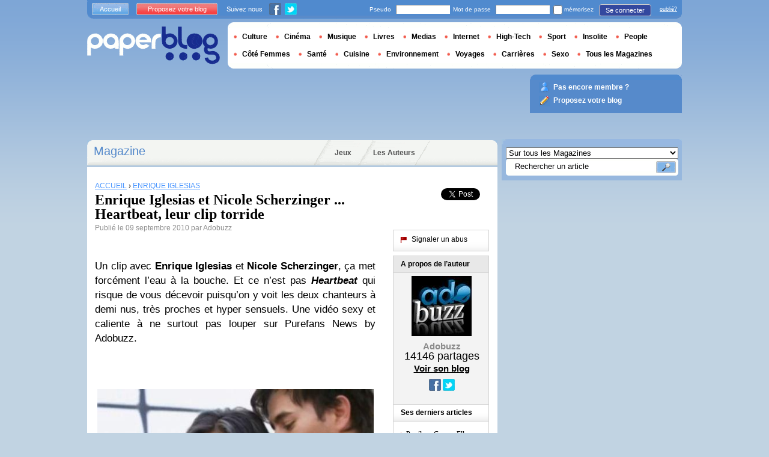

--- FILE ---
content_type: text/html; charset=utf-8
request_url: https://talent.paperblog.fr/3605597/enrique-iglesias-et-nicole-scherzinger-heartbeat-leur-clip-torride/
body_size: 10266
content:


<!DOCTYPE html PUBLIC "-//W3C//DTD XHTML 1.0 Strict//EN" "http://www.w3.org/TR/xhtml1/DTD/xhtml1-strict.dtd">

<html xmlns="http://www.w3.org/1999/xhtml" xmlns:fb="http://www.facebook.com/2008/fbml" xml:lang="fr" lang="fr">

 <head prefix="og: http://ogp.me/ns#">
  <title>Enrique Iglesias et Nicole Scherzinger ... Heartbeat, leur clip torride | À Voir</title>
  <meta http-equiv="content-type" content="text/html; charset=utf-8" />
  <meta http-equiv="keywords" lang="fr" content="enrique, iglesias, nicole, scherzinger, heartbeat, clip, torride, Enrique Iglesias et Nicole Scherzinger ... Heartbeat, leur clip torride" /> 
  <meta name="description" lang="fr" content="Un clip avec Enrique Iglesias et Nicole Scherzinger, ça met forcément l’eau à la bouche. Et ce n’est pas Heartbeat qui risque de vous décevoir puisqu’on y voit les deux chanteurs à demi nus, très proches et hyper sensuels." /> 
  <meta name="identifier-url" content="http://www.paperblog.fr"/>
  <meta name="verify-v1" content="eqYKf+2Iar8WOYk6PUfgYrfDTHC75B4xKQL4IWG6zwc=" />
  <meta name="verify-v1" content="2O5eEE6uyRLjrXvkAJLW0WY/UmxGl1skIgK83G2od2w=" />
  <meta name="msvalidate.01" content="732A642D5B2140DC803311EFE77B978D" />
  <meta name="y_key" content="e3ca8ae36de03da9"/>
  <meta name="p:domain_verify" content="9cd9ee8660de536e21641143dfc3bc39"/>
  <link rel="shortcut icon" href="https://media3.paperblog.fr/assets/htdocs/favicon.ico" /> 
  
  <link href="https://media.paperblog.fr/css/fr.rcbbe28dbe6b5cbebc3bc257a1f709280.css" rel="stylesheet" type="text/css" />
  <!--[if ie 6]><link href="https://media.paperblog.fr/css/ie.ree9ccf63538f0bded55d77ee5ee85e74.css" rel="stylesheet" type="text/css" /><![endif]-->
  
  

<!--[if !IE]>-->
<link href="https://media.paperblog.fr/css/mobile.re974143180f19344bc39a471c5b4d9b1.css" rel="stylesheet" type="text/css" media="only screen and (max-device-width: 599px)" />
<meta name="viewport" content="width=device-width" />
<!--<![endif]-->

  
  
  <link href="https://media.paperblog.fr/css/featherlight.rc8493c0327d43a40bc42f84ffd5ec981.css" rel="stylesheet" type="text/css" media="only screen and (min-width: 600px)" />
  <style type="text/css">
    div.popin_share {
      position: absolute;
      float: left;
      padding-left: 20px;
      padding-top: 20px;
      
    }
    img.social-inline {display: inline; margin-right: 4px;}
    </style>

  




<script async src="https://securepubads.g.doubleclick.net/tag/js/gpt.js"></script>


<script>
  window.googletag = window.googletag || {cmd: []};
  googletag.cmd.push(function() {



    googletag.defineSlot('/1035235/FR-NOG-Pave1', [300, 600], 'div-gpt-ad-1586191887620-0').addService(googletag.pubads());
    googletag.defineSlot('/1035235/FR-NOG-megaban1', [728, 90], 'div-gpt-ad-1586191995776-0').addService(googletag.pubads());
    googletag.defineSlot('/1035235/FR-NOG-pave2', [300, 600], 'div-gpt-ad-1586192086430-0').addService(googletag.pubads());
    googletag.defineSlot('/1035235/FR-NOG-skyscraper', [160, 600], 'div-gpt-ad-1586192127199-0').addService(googletag.pubads());
    googletag.defineSlot('/1035235/FR-NOG-finarticle', [468, 300], 'div-gpt-ad-1586192187363-0').addService(googletag.pubads());
    googletag.defineSlot('/1035235/FR-billboard-NOG', [970, 250], 'div-gpt-ad-1586192233481-0').addService(googletag.pubads());
    googletag.defineSlot('/1035235/Footer-FR-AD6', [1, 1], 'div-gpt-ad-1586192299747-0').addService(googletag.pubads());
    googletag.defineSlot('/1035235/FR-NOG-outofpage', [1, 1], 'div-gpt-ad-1586192361577-0').addService(googletag.pubads());
    googletag.defineSlot('/1035235/FR-NOG-mobTop', [320, 100], 'div-gpt-ad-1586192401879-0').addService(googletag.pubads());
    googletag.defineSlot('/1035235/FR-NOG-mobPave1', [300, 250], 'div-gpt-ad-1586192508863-0').addService(googletag.pubads());
    googletag.defineSlot('/1035235/FR-NOG-mobPave2', [300, 250], 'div-gpt-ad-1586192568289-0').addService(googletag.pubads());
    googletag.defineSlot('/1035235/Justpremium', [1, 1], 'div-gpt-ad-1586192624947-0').addService(googletag.pubads());


    googletag.pubads().enableSingleRequest();
    googletag.enableServices();
  });
</script>



<script async src="https://pagead2.googlesyndication.com/pagead/js/adsbygoogle.js?client=ca-pub-1477165941412241" crossorigin="anonymous"></script>






  
 
  
 <link rel="canonical" href="https://talent.paperblog.fr/3605597/enrique-iglesias-et-nicole-scherzinger-heartbeat-leur-clip-torride/" />
 
 <link rel="amphtml" href="https://talent.paperblog.fr/3605597/enrique-iglesias-et-nicole-scherzinger-heartbeat-leur-clip-torride/amp">
 
 <meta name="title" lang="fr" content="Enrique Iglesias et Nicole Scherzinger ... Heartbeat, leur clip torride" />
 <meta property="og:title" content="Enrique Iglesias et Nicole Scherzinger ... Heartbeat, leur clip torride - Paperblog"/>
 <meta property="og:description" content="Un clip avec Enrique Iglesias et Nicole Scherzinger, ça met forcément l’eau à la bouche. Et ce n’est pas Heartbeat qui risque de vous décevoir puisqu’on y voit les deux chanteurs à demi nus, très proches et hyper sensuels."/>
 <meta property="og:site_name" content="Paperblog"/>
 <meta property="og:type" content="article"/>

 <meta name="twitter:card" content="summary" />
 
 <meta name="twitter:site" content="@paperblog_fr" />
 
 <meta name="twitter:title" content="Enrique Iglesias et Nicole Scherzinger ... Heartbeat, leur clip torride - Paperblog" />
 <meta name="twitter:description" content="Un clip avec Enrique Iglesias et Nicole Scherzinger, ça met forcément l’eau à la bouche. Et ce n’est pas Heartbeat qui risque de vous décevoir puisqu’on y voit les deux chanteurs à demi nus, très proches et hyper sensuels." />
 <meta name="twitter:url" content="https://talent.paperblog.fr/3605597/enrique-iglesias-et-nicole-scherzinger-heartbeat-leur-clip-torride/" />

 
 <meta property="fb:app_id" content="49768484575">
 
 
 
 
 
  
  
   <link rel="image_src" href="https://media.paperblog.fr/i/360/3605597/enrique-iglesias-nicole-scherzinger-heartbeat-T-eqEq1g.jpeg" />
   <meta property="og:image" content="https://media.paperblog.fr/i/360/3605597/enrique-iglesias-nicole-scherzinger-heartbeat-T-eqEq1g.jpeg"/>
   <meta name="twitter:image" content="https://media.paperblog.fr/i/360/3605597/enrique-iglesias-nicole-scherzinger-heartbeat-T-eqEq1g.jpeg" />
   
  
  
 
 




  
  <script async src="https://www.googletagmanager.com/gtag/js?id=G-MYCTMLNCCV"></script>
  <script>
    window.dataLayer = window.dataLayer || [];
    function gtag(){dataLayer.push(arguments);}
    gtag('js', new Date());
  
    gtag('config', 'G-MYCTMLNCCV');
  </script>
  

  
 </head>
 <body>
  <div id="social_box_fb">
</div>
<div id="social_box_tw">
  <a class="twitter-timeline" href="https://twitter.com/paperblog_fr" data-widget-id="246234369038106624" width="300" height="300">Tweets by @paperblog_fr</a>
</div>

  
  
  <script type="text/javascript">
  (function() {
    var ARTICLE_URL = window.location.href;
    var CONTENT_ID = 'everything';
    document.write(
      '<scr'+'ipt '+
      'src="//survey.g.doubleclick.net/survey?site=_4c4kibulmx7ikakqehu53olytq'+
      '&amp;url='+encodeURIComponent(ARTICLE_URL)+
      (CONTENT_ID ? '&amp;cid='+encodeURIComponent(CONTENT_ID) : '')+
      '&amp;random='+(new Date).getTime()+
      '" type="text/javascript">'+'\x3C/scr'+'ipt>');
  })();
  </script>
  

  

<script type='text/javascript'>
  (function(e,t){
  t=t||{};var n=document.createElement('script');
  var r='https:'==document.location.protocol?'https://':'http://';
  n.src=r+'cdn.adikteev.com/lib/v3/aksdk.moment?t='+((new Date).getTime()/1e3/3600).toFixed();
  n.type='text/javascript';n.async='true';
  n.onload=n.onreadystatechange=function(){
  var n=this.readyState;if(n&&n!='complete'&&n!='loaded')return;
  try{ AKSdk.init(e,t); }catch(r){}
  };
  try{ var i=top.document.getElementsByTagName('script')[0];i.parentNode.insertBefore(n,i); }catch(e){};
  })('G1KSL1mi82rSbkaCt2a7og==');
</script>


  
  
  
  

  
  
  <div id="main">
   <div id="content" class="article-page">
    <div class="main-content">
     

     <h2 class="main-content-title">
 
  
   
	 Magazine
   
  
 
</h2>
     <ul id="main-navigation">
      
       <li class="menu-jeux"><a href="http://www.paperblog.fr/jeux/">Jeux</a></li>
       <li class="menu-large"><a href="http://www.paperblog.fr/users/top/">Les Auteurs</a></li>
      
     </ul>
     

<div class="mobile-menu">
  <a href="http://www.paperblog.fr/" class="mobile-menu-logo">
    <img src="https://media2.paperblog.fr/assets/images/logo-white-transparent.png" width="123" height="36" alt="Logo" />
  </a>
  <span class="social-button">
    <a href="https://www.facebook.com/sharer/sharer.php?u=http%3A%2F%2Ftalent.paperblog.fr%2F3605597%2Fenrique-iglesias-et-nicole-scherzinger-heartbeat-leur-clip-torride%2F" target="_blank"><img src="https://media3.paperblog.fr/assets/images/ico-fb-32x32.png" height="32" width="32" alt="Facebook"></a>
    <a href="https://twitter.com/share?url=http%3A%2F%2Ftalent.paperblog.fr%2F3605597%2Fenrique-iglesias-et-nicole-scherzinger-heartbeat-leur-clip-torride%2F" target="_blank"><img src="https://media2.paperblog.fr/assets/images/ico-tw-32x32.png" height="32" width="32" alt="Twitter"></a>
  </span>
</div>


     
 <div class="columns">
  
  <div class="article-holder">
   <div class="article">
    
    <div class="article-title">
     


<div class="desktop-hide visible-mobile">
 <p>
  <em><a href="http://www.paperblog.fr/accounts/inscription/blogger/">Les articles de votre blog ici ? Inscrivez votre blog !</a></em>
 </p>
 <br />
</div>


     
     
     
<div itemscope itemtype="https://schema.org/BreadcrumbList"><div class="breadcrumbs" itemscope itemprop="itemListElement" itemtype="https://schema.org/ListItem"><a href="http://www.paperblog.fr/" itemprop="item"><span itemprop="name">ACCUEIL</span></a><meta itemprop="position" content="1" /><span class="bread_gt">&nbsp;›&nbsp;</span></div><div class="breadcrumbs" itemscope itemprop="itemListElement" itemtype="https://schema.org/ListItem"><a href="http://www.paperblog.fr/dossier/musique/enrique-iglesias/" itemprop="item"><span itemprop="name">ENRIQUE IGLESIAS</span></a><meta itemprop="position" content="1" /></div></div>

     
     
     <h1>Enrique Iglesias et Nicole Scherzinger ... Heartbeat, leur clip torride</h1>
     <em>
       


 Publié le 09 septembre 2010 par  Adobuzz



     </em>
    </div>
    
      
        
        <div class="desktop-hide mobile-ads">
          <!-- /1035235/FR-NOG-mobTop -->
<div id='div-gpt-ad-1586192401879-0' style='width: 320px; height: 100px;'>
  <script>
    googletag.cmd.push(function() { googletag.display('div-gpt-ad-1586192401879-0'); });
  </script>
</div>


        </div>
        
      
    

    
    <div class="article-content">
      
      
     
	    

      
      
    <br /><p>Un clip avec <strong>Enrique Iglesias</strong> et <strong>Nicole Scherzinger</strong>, &#231;a met forc&#233;ment l&#8217;eau &#224; la bouche. Et ce n&#8217;est pas <em><strong>Heartbeat</strong></em> qui risque de vous d&#233;cevoir puisqu&#8217;on y voit les deux chanteurs &#224; demi nus, tr&#232;s proches et hyper sensuels. Une vid&#233;o sexy et caliente &#224; ne surtout pas louper sur Purefans News by Adobuzz.</p>
    <div class="p402_premium">
        <p><div class="p402_hide"><img src="//media.paperblog.fr/i/360/3605597/enrique-iglesias-nicole-scherzinger-heartbeat-L-co1UL0.jpeg" alt="Enrique Iglesias et Nicole Scherzinger ... Heartbeat, leur clip torride" title="Enrique Iglesias et Nicole Scherzinger ... Heartbeat, leur clip torride" /></div><br />
Cr&#233;dit : D.R.<br />
<strong>Enrique Iglesias</strong> et <strong>Nicole Scherzinger</strong> - <em><strong>Heartbeat</strong></em> :</p>
    </div>
    <script type="text/javascript">
        try { _402_Show(); } catch(e) {}
    </script>
      
      
      
      
      
      
	   
	  </div>
	  
	  <br />
    
    
    
    
    
    
    


<!-- /1035235/FR-NOG-finarticle -->
<div id='div-gpt-ad-1586192187363-0' style='width: 468px; height: 300px;'>
  <script>
    googletag.cmd.push(function() { googletag.display('div-gpt-ad-1586192187363-0'); });
  </script>
</div>



    
    
    

    
    
    
    

    <iframe id="facebookLike" src="//www.facebook.com/plugins/like.php?href=https://talent.paperblog.fr/3605597/enrique-iglesias-et-nicole-scherzinger-heartbeat-leur-clip-torride/&amp;layout=standard&amp;show_faces=false&amp;width=467&amp;action=like&amp;font=arial&amp;colorscheme=light&amp;height=30" scrolling="no" frameborder="0" style="" allowTransparency="true"></iframe>

    

    
    
    

    

    

    
     

    

	  
   </div>
   
   <div class="article-content goto-home">
     <a href="http://www.paperblog.fr/">
       Retour à La Une de <img src="https://media3.paperblog.fr/assets/images/logo-white.png" alt="Logo Paperblog" title="Paperblog" width="142" height="40"/>
     </a>
   </div>
   
   
    <div class="fb-comments" data-href="https://talent.paperblog.fr/3605597/enrique-iglesias-et-nicole-scherzinger-heartbeat-leur-clip-torride/" data-num-posts="4" data-width="467"></div>
   



   <style>
  .magazine-last-articles ul div.img-thumb {
    overflow: hidden;
    width:175px;
    height:130px;
    float: left;
    margin: 3px 13px 0 0;
  }
  .magazine-last-articles ul div.img-thumb a img {
    -moz-transition: all 0.6s ease-in-out;
    -webkit-transition: all 0.6s ease-in-out;
    -o-transition: all 0.6s ease-in-out;
    -ms-transition: all 0.6s ease-in-out;
    transition: all 0.6s ease-in-out;
  }
.magazine-last-articles ul div.img-thumb a img:hover {
    -moz-transform: scale(1.3) rotate(5deg);
    -webkit-transform: scale(1.3) rotate(5deg);
    -o-transform: scale(1.3) rotate(5deg);
    -ms-transform: scale(1.3) rotate(5deg);
    transform: scale(1.3) rotate(5deg);
  }
</style>
   
    

   

   
     
   
   <div id="comments" class="last-comments">
    
      
      
    
    
    
    
    <!-- Facebook Comments from Comments Box social plugin -->
    

    
    
    
   </div>

   
   
    
     <script async src="https://pagead2.googlesyndication.com/pagead/js/adsbygoogle.js"></script>
     <ins class="adsbygoogle" style="display:block" data-ad-format="autorelaxed" data-ad-client="ca-pub-1477165941412241" data-ad-slot="1134337016"></ins>
     <script>(adsbygoogle = window.adsbygoogle || []).push({});</script>
    
   
   
   

  </div>

  <div class="small-column">
   
    
     
    
   
   <div style="margin-top: 10px; margin-bottom: 5px; padding-left: 5px; padding-right: 0px; min-height: 60px;">
      <iframe src="//www.facebook.com/plugins/like.php?app_id=49768484575&amp;href=https://talent.paperblog.fr/3605597/enrique-iglesias-et-nicole-scherzinger-heartbeat-leur-clip-torride/&amp;send=false&amp;layout=box_count&amp;width=65&amp;show_faces=false&amp;action=like&amp;colorscheme=light&amp;font&amp;height=65" scrolling="no" frameborder="0" style="border:none; overflow:hidden; width:65px; height:65px; float:left;margin-left: 5px;margin-right: 5px;" allowTransparency="true"></iframe>

      <a href="//twitter.com/share" class="twitter-share-button" data-count="vertical" data-lang="fr">Tweet</a>
    </div>
   <div class="petit-menu">
    
    
	   
	  
	  
	  
    
    <div class="petit-menu-row">
 	   
	    <a rel="nofollow" class="warn" href="http://www.paperblog.fr/articles/3605597/warn/">
	     <span>Signaler un abus</span>
	    </a>
	   
	  </div>
	  
   </div>
   
	 <div class="par">
	  
	   
	    <div class="par-top">
	     <h3 class="par-title">A propos de l’auteur</h3>
         
          
           
            <img src="https://media3.paperblog.fr/images/members/adobuzz-132x168.jpg" class="par-photo-big" alt="" />
           
          
         
        <br />
        <p class="par-center">
          
          <span class="par-bolder"> Adobuzz<span>
          
          
          
	         <strong class="par-points-big" id="vote-user">14146<span> partages</span></strong>
	        
          
          

          <a href="http://www.paperblog.fr/r/f/10896/" class="par-title-lnk par-bolder" target="_blank">Voir son blog</a>
          
        </p>
        <p class="par-center user-network">
          
          <img src="https://media.paperblog.fr/assets/images/ico-fb.gif" height="20" width="20" alt="l'auteur n'a pas encore renseigné son compte" title="l'auteur n'a pas encore renseigné son compte">
          
          
          <img src="https://media4.paperblog.fr/assets/images/ico-twitter.gif" height="20" width="20" alt="l'auteur n'a pas encore renseigné son compte" title="l'auteur n'a pas encore renseigné son compte">
          
        </p>
	     </div>
	    
	   
	   
     
	   
<div class="par-bottom">
 <h3 class="par-list-title">Ses derniers articles</h3>
 <ul>
   
    <li>
     <a href="/4331775/penelope-cruz-elle-a-son-etoile-sur-le-hollywood-walk-of-fame-photos/"><p>Penélope Cruz ... Elle a son étoile sur le Hollywood Walk of Fame (PHOTOS)</p></a>
    </li>
   
    <li>
     <a href="/4331776/mad-men-prolongee-pour-mieux-sarreter-apres-7-saisons/"><p>Mad Men ... Prolongée pour mieux s'arrêter après 7 saisons</p></a>
    </li>
   
    <li>
     <a href="/4331777/x-factor-2011-ce-qui-nous-attend-mardi-video/"><p>X-Factor 2011 ... ce qui nous attend mardi (vidéo)</p></a>
    </li>
   
    <li>
     <a href="/4331778/prince-william-nerveux-a-cause-des-preparatifs-du-mariage/"><p>Prince William ... Nerveux à cause des préparatifs du mariage</p></a>
    </li>
   
 </ul>
 
</div>
	   
	   
	  </div>
	  
    <div class="small-column-banner" id="sticky">
     


<!-- /1035235/FR-NOG-skyscraper -->
<div id='div-gpt-ad-1586192127199-0' style='width: 160px; height: 600px;'>
  <script>
    googletag.cmd.push(function() { googletag.display('div-gpt-ad-1586192127199-0'); });
  </script>
</div>

<script type="text/javascript">
window.has_sticky = true;
</script>


    </div>
    
    
     
    
      <div class="par">
       <div class="par-top">
        <h3 class="par-title">Dossiers Paperblog</h3>
        <ul> 
          
          
           
            <li> 
             <p><a class="portal_link" href="http://www.paperblog.fr/dossier/musique/enrique-iglesias/">Enrique Iglesias</a></p>
             <a href="http://www.paperblog.fr/dossier/musique/"><em>Musique</em></a> 
            </li>
           
           
           
          
           
            <li> 
             <p><a class="portal_link" href="http://www.paperblog.fr/dossier/acteurs/nicole-scherzinger/">Nicole Scherzinger</a></p>
             <a href="http://www.paperblog.fr/dossier/acteurs/"><em>Acteurs</em></a> 
            </li>
           
           
           
          
           
            <li> 
             <p><a class="portal_link" href="http://www.paperblog.fr/dossier/musique/pussycat-dolls/">Pussycat Dolls</a></p>
             <a href="http://www.paperblog.fr/dossier/musique/"><em>Musique</em></a> 
            </li>
           
           
           
         
        </ul>
       </div> 
      </div>
      
    
    
    
     
     
    
    
    
    
    <div class="small-column-banner">
     

    </div>
   </div>
  </div>
  
    


<!-- /1035235/Footer-FR-AD6 -->
<div id='div-gpt-ad-1586192299747-0' style='width: 1px; height: 1px;'>
  <script>
    googletag.cmd.push(function() { googletag.display('div-gpt-ad-1586192299747-0'); });
  </script>
</div>


  

     
 
 

    </div>
    <div class="side-bar">
     <div class="search-box">
     
      <form action="http://www.paperblog.fr/recherche/">
       <div>
        <select name="where">
         <option selected="selected" value="magazine">Sur tous les Magazines</option>
         <option value="users">Parmi les utilisateurs</option>
        </select>
        <div class="search-holder">
         <span><input type="text" name="query" value="Rechercher un article" onfocus="this.value = '';" title="Rechercher un article"/></span>
         <em><input type="submit" value="" class="btn-search" /></em>
        </div>
       </div>
      </form>
     
     </div>
     
     <div class="side-banner">
      
       

 
  <!-- /1035235/FR-NOG-Pave1 -->
<div id='div-gpt-ad-1586191887620-0' style='width: 300px; height: 600px;'>
  <script>
    googletag.cmd.push(function() { googletag.display('div-gpt-ad-1586191887620-0'); });
  </script>
</div>

 


      
     </div>
     
 
     
 
  


 


 
 


  
   <div class="related-articles">
    <h3>SELECTIONS PAPERBLOG</h3>
    <ul class="articles">
     
      <li> 
       
       <span>
        <a href="https://www.paperblog.fr/10634019/les-erreurs-a-eviter-pour-economiser-l-energie-a-la-maison/"><strong>Les  erreurs à éviter pour économiser l'énergie à la maison</strong></a>
        &nbsp;<em>par</em>&nbsp;
        
        <a href="https://www.paperblog.fr/users/nicolas/" class="lnk-author"> Nicolas</a>
        
	   </span>
      </li>
     
      <li class="last"> 
       
        <a href="https://www.paperblog.fr/10629320/cuisine-les-plus-beaux-accords-mets-et-champagne/"><img src="https://media2.paperblog.fr/i/1062/10629320/cuisine-beaux-accords-mets-champagne-L-BOAJV0-43x38.jpeg" alt="Cuisine plus beaux accords mets champagne" width="43" height="38" /></a>
       
       <span>
        <a href="https://www.paperblog.fr/10629320/cuisine-les-plus-beaux-accords-mets-et-champagne/"><strong>Cuisine : les plus beaux accords mets et champagne</strong></a>
        &nbsp;<em>par</em>&nbsp;
        
        <a href="https://www.paperblog.fr/users/nicolas/" class="lnk-author"> Nicolas</a>
        
	   </span>
      </li>
     
    </ul>
    
   </div>
  

 


  
 


 


 


 <div class="char-box">
  <div class="top-members-placeholder">
    <div class="top-members-separator"></div>
  </div>
  
   
    <h3>LES COMMUNAUTÉS</h3>
   
  
  <div class="top-members">
   <div class="top-members-container">
    <div class="autors">
     
     <strong><a href="https://www.paperblog.fr/users/romy21/">L’AUTEUR DU JOUR</a></strong>
     
     
      <a href="https://www.paperblog.fr/users/romy21/"><img src="https://media2.paperblog.fr/images/members/romy21-100x130.jpg" alt="" /></a>
     
     <a href="https://www.paperblog.fr/users/romy21/"><span> Romy21</span></a><br />
     <a href="https://www.paperblog.fr/users/romy21/" class="lnk-more">Tout sur l'auteur</a>
    </div>
    <div class="members-rate">
     
     <strong><a href="#">TOP MEMBRES</a></strong>
     
      <ul>
 	    
       <li>
	      
	       
	        <img src="https://media2.paperblog.fr/images/members/flopie-31x31.jpg" alt="" width="31" height="31"/>
	       
	      
        
        <a href="https://www.paperblog.fr/users/flopie/">flopie</a><br />
        
        
        <em>7388069 pt</em>
        
	      
	     </li>
	    
       <li>
	      
	       
	        
	       
	      
        
        <a href="https://www.paperblog.fr/users/mega/">mega</a><br />
        
        
        <em>6939868 pt</em>
        
	      
	     </li>
	    
       <li>
	      
	       
	        <img src="https://media4.paperblog.fr/images/members/santelog-31x31.jpg" alt="" width="31" height="31"/>
	       
	      
        
        <a href="https://www.paperblog.fr/users/santelog/">santelog</a><br />
        
        
        <em>6461364 pt</em>
        
	      
	     </li>
	    
       <li>
	      
	       <div class="top-member-photo"></div>	
	      
        
        <a href="https://www.paperblog.fr/users/theau87/">theau87</a><br />
        
        
        <em>5978957 pt</em>
        
	      
	     </li>
	    
     </ul>
     <a href="http://www.paperblog.fr/accounts/inscription/" class="lnk-more">Devenez membre</a>
    </div>
   </div>
  </div>
  
 </div>


 
 <div class="side-google-banner">
  


<!-- /1035235/FR-NOG-pave2 -->
<div id='div-gpt-ad-1586192086430-0' style='width: 300px; height: 600px;'>
  <script>
    googletag.cmd.push(function() { googletag.display('div-gpt-ad-1586192086430-0'); });
  </script>
</div>



 
 </div>
 
  

 

 
 


 

 


<div class="black-box">
 <h3>LES JEUX SUR PAPERBLOG.FR</h3>
 <ul class="links">
  
   <li class="genre-tab-1 active"><a href="http://www.paperblog.fr/jeux/arcade/">Arcade</a></li>	
  
   <li class="genre-tab-2 "><a href="http://www.paperblog.fr/jeux/casino/">Casino</a></li>	
  
   <li class="genre-tab-3 "><a href="http://www.paperblog.fr/jeux/reflexion/">Réflexion</a></li>	
  
 </ul>
 <ul class="games">
  
   <li>
	  <a class="title" href="http://www.paperblog.fr/jeux/jeu-briques/">
	   
      <img class="game_thumb" src="https://media.paperblog.fr/screenshots/tetris-49x49.png" alt="Jouez" width="49" height="49" />
     
     <strong>Jeu de briques</strong><br />
    </a>
    <em>Ce jeu de briques a été conçu en 1985 par Alexei......</em>
    <a href="http://www.paperblog.fr/jeux/jeu-briques/">Jouez</a>
   </li>
  
   <li>
	  <a class="title" href="http://www.paperblog.fr/jeux/jeu-snake/">
	   
      <img class="game_thumb" src="https://media4.paperblog.fr/screenshots/snake-49x49.png" alt="Jouez" width="49" height="49" />
     
     <strong>Snake</strong><br />
    </a>
    <em>Snake, de l&#39;anglais signifiant « serpent », est......</em>
    <a href="http://www.paperblog.fr/jeux/jeu-snake/">Jouez</a>
   </li>
  
   <li>
	  <a class="title" href="http://www.paperblog.fr/jeux/jeu-pacman/">
	   
      <img class="game_thumb" src="https://media2.paperblog.fr/screenshots/pacman-49x49.png" alt="Jouez" width="49" height="49" />
     
     <strong>Pacman</strong><br />
    </a>
    <em>Pac-Man est un jeu vidéo créé en 1979 par le......</em>
    <a href="http://www.paperblog.fr/jeux/jeu-pacman/">Jouez</a>
   </li>
  
   <li>
	  <a class="title" href="http://www.paperblog.fr/jeux/jeu-bubble/">
	   
      <img class="game_thumb" src="https://media4.paperblog.fr/screenshots/puzzlebubble-49x49.png" alt="Jouez" width="49" height="49" />
     
     <strong>Bubble</strong><br />
    </a>
    <em>Puzzle Bobble aussi appelée Bust-a-Move en......</em>
    <a href="http://www.paperblog.fr/jeux/jeu-bubble/">Jouez</a>
   </li>
  
 </ul>
 <a href="http://www.paperblog.fr/jeux/" class="lnk-more">Découvrir l'espace Jeux </a>
</div>


 

    </div>
   </div>
   <div id="header">
    
     
      <div class="login-box">
       <div class="left-buttons">
        <a href="http://www.paperblog.fr/" class="btn-blue">Accueil</a>
        <a href="http://www.paperblog.fr/accounts/inscription/blogger/" class="btn-red">Proposez votre blog</a>
        
        


<span class="social">Suivez nous</span>

<span class="social_img">
  <a class="fb_box" href="https://www.facebook.com/paperblog.fr"><img src="https://media.paperblog.fr/assets/images/ico-fb.gif" height="20" width="20"></a>
  <a class="tw_box" href="https://twitter.com/paperblog_fr"><img src="https://media4.paperblog.fr/assets/images/ico-twitter.gif" height="20" width="20"></a>
</span>


        
       </div>
       

 <form action="http://www.paperblog.fr/accounts/login/" method="post">
  <div>
   <fieldset class="inp-text">
    <span>Pseudo</span>
    <input type="text" name="username" />
   </fieldset>
   <fieldset class="inp-text">
    <span>Mot de passe</span>
    <input type="password" name="password" />
   </fieldset>
   <label>
    <input type="checkbox" name="memorize" />
    <span>mémorisez</span>
   </label>
   <fieldset class="btn-login">
    <input type="hidden" name="next" value="/3605597/enrique-iglesias-et-nicole-scherzinger-heartbeat-leur-clip-torride/" />
   	<button type="submit">Se connecter</button>
   </fieldset>
   <a href="http://www.paperblog.fr/users/password_reset/">oublié?</a>
  </div>
 </form>

      </div>
     
    <div class="row">
     <a href="http://www.paperblog.fr/" class="logo">Paperblog</a>
     
      
      <div class="header-menu-holder">
       <ul id="header-menu">
        <li><a href="http://www.paperblog.fr/culture/">Culture</a>
        
        </li>
        <li><a href="http://www.paperblog.fr/cinema/">Cinéma</a></li>
        <li><a href="http://www.paperblog.fr/musique/">Musique</a></li>
        <li><a href="http://www.paperblog.fr/livres/">Livres</a></li>
        <li><a href="http://www.paperblog.fr/medias/">Medias</a>
          
        </li>
        <li><a href="http://www.paperblog.fr/internet/">Internet</a>
          
        </li>
        <li><a href="http://www.paperblog.fr/high-tech/">High-Tech</a>
          
        </li>
         <li><a href="http://www.paperblog.fr/sport/">Sport</a></li>
        <li><a href="http://www.paperblog.fr/insolite/">Insolite</a>
          
        </li>
         <li><a href="http://www.paperblog.fr/people/">People</a></li>
         <li><a href="http://www.paperblog.fr/femmes/">Côté Femmes</a>
          
        </li>
        <li><a href="http://www.paperblog.fr/sante/">Santé</a></li>
        <li><a href="http://www.paperblog.fr/cuisine/">Cuisine</a>
          
        </li>
        <li><a href="http://www.paperblog.fr/environnement/">Environnement</a>
          
        </li>
         <li><a href="http://www.paperblog.fr/voyages/">Voyages</a></li>
        <li><a href="http://www.paperblog.fr/carrieres/">Carrières</a>
          
        </li>
        <li><a href="http://www.paperblog.fr/sexo/">Sexo</a>
          
        </li>
        <li><a href="http://www.paperblog.fr/magazines/">Tous les Magazines</a>
          
        </li>
       </ul> 
     </div>
     
    
    </div>
    <div class="row">
     <div class="header-banner">
      
       

 <!-- /1035235/FR-NOG-megaban1 -->
<div id='div-gpt-ad-1586191995776-0' style='width: 728px; height: 90px;'>
  <script>
    googletag.cmd.push(function() { googletag.display('div-gpt-ad-1586191995776-0'); });
  </script>
</div>




      
     </div>
     
      
      
       <div class="support-box">
        <ul>
         
          <li class="support-box-img1">
           <a href="http://www.paperblog.fr/accounts/inscription/">Pas encore membre ?</a>
          </li>
         
         <li class="support-box-img3">
          <a href="http://www.paperblog.fr/accounts/inscription/blogger/">Proposez votre blog</a>
         </li>
         
        </ul>
       </div>
      
      
     
    </div>
   
  </div>
  

<div class="desktop-hide mobile-ads">
  <!-- /1035235/FR-NOG-mobPave2 -->
<div id='div-gpt-ad-1586192568289-0' style='width: 300px; height: 250px;'>
  <script>
    googletag.cmd.push(function() { googletag.display('div-gpt-ad-1586192568289-0'); });
  </script>
</div>


</div>






<!-- /1035235/Justpremium -->
<div id='div-gpt-ad-1586192624947-0' style='width: 1px; height: 1px;'>
  <script>
    googletag.cmd.push(function() { googletag.display('div-gpt-ad-1586192624947-0'); });
  </script>
</div>

  


  
  <div id="footer">
   
    <div class="footer-google-box-large hidden-mobile" style="background: #B0C8DF; padding: 8px; margin: 6px 0 7px 0;">
     


  <!-- /1035235/FR-billboard-NOG -->
<div id='div-gpt-ad-1586192233481-0' style='width: 970px; height: 250px;'>
  <script>
    googletag.cmd.push(function() { googletag.display('div-gpt-ad-1586192233481-0'); });
  </script>
</div>




    </div>
    <div class="footer-link-holder">
     <div class="footer-link-holder-bottom-bg">
      <ul>
       <li>
         <ul>
          <li><a href="http://www.paperblog.fr/">Accueil</a></li>
          <li><a href="http://www.paperblog.fr/contact/">Contact</a></li>
          <li class="hidden-mobile"><a href="https://www.paperblog.fr/pages/recrutement/">Recrutement</a></li>
         </ul>
        </li>         
        <li>
         <ul>
          <li class="hidden-mobile"><a href="https://www.paperblog.fr/pages/presentation/">Présentation</a></li>
          <li><a href="https://www.paperblog.fr/pages/conditions-generales-d-utilisation/">Conditions Générales</a></li>
          <li><a href="https://www.paperblog.fr/pages/mentions-legales/">Mentions Légales</a></li>
         </ul>
        </li>         
        <li class="hidden-mobile">
         <ul>
          <li><a href="http://www.paperblog.fr/pages/revue-de-presse/">Revue de Presse</a></li>
          <li><a href="https://www.paperblog.fr/pages/faq/">F.A.Q.</a></li>
         </ul>
        </li>         
        <li class="hidden-mobile">
         <ul>
          <li><a href="https://www.paperblog.fr/pages/promotion/">Promouvoir Paperblog</a></li>
          <li><a href="http://www.paperblog.fr/accounts/inscription/blogger/">Proposez votre blog</a></li>
          
         </ul>
        </li>
       </ul>
       <div class="footer-logo"><a href="http://www.paperblog.fr/">Paperblog</a></div>
      </div>
     </div>
    
   </div>
  </div>
  <div id="fb-root"></div>
  <script>(function(d, s, id) {
    var js, fjs = d.getElementsByTagName(s)[0];
    if (d.getElementById(id)) return;
    js = d.createElement(s); js.id = id;
    js.setAttribute('async', 'true');
    js.src = "//connect.facebook.net/fr_FR/all.js#xfbml=1&appId=49768484575";
    fjs.parentNode.insertBefore(js, fjs);
  }(document, 'script', 'facebook-jssdk'));
  </script>
  <script>!function(d,s,id){var js,fjs=d.getElementsByTagName(s)[0];if(!d.getElementById(id)){js=d.createElement(s);js.id=id;js.src="//platform.twitter.com/widgets.js";fjs.parentNode.insertBefore(js,fjs);}}(document,"script","twitter-wjs");</script>
  <script type="text/javascript">
  window.___gcfg = {lang: 'fr'};

  (function() {
    var po = document.createElement('script'); po.type = 'text/javascript'; po.async = true;
    po.src = 'https://apis.google.com/js/platform.js';
    var s = document.getElementsByTagName('script')[0]; s.parentNode.insertBefore(po, s);
  })();
  </script>
  
 
   <script   type="text/javascript" src="https://media.paperblog.fr/js/application.r7f6a8ee8823b5fc9141329d9a3f055d1.js" charset="utf-8"></script>
   <!--[if ie 6]><script   type="text/javascript" src="https://media.paperblog.fr/js/ie.ra10e98df4de735c353e66b698c8e7ee3.js" charset="utf-8"></script><![endif]-->
  
 <script   type="text/javascript" src="https://media.paperblog.fr/js/facebook.r4dfee437a7588faffbcddc1aa6d1387e.js" charset="utf-8"></script>
  
 <script   type="text/javascript" src="https://media.paperblog.fr/js/featherlight.r14cab0b1e30a1ed145a94b04f0e14d8a.js" charset="utf-8"></script>
 
 
 <script>
  window.fbAsyncInit = function() {
    FB.Event.subscribe(
      'ad.loaded',
      function(placementId) {
        console.log('Audience Network ad loaded');
      }
    );
    FB.Event.subscribe(
      'ad.error',
      function(errorCode, errorMessage, placementId) {
        console.log('Audience Network error (' + errorCode + ') ' + errorMessage);
      }
    );
  };
  (function(d, s, id) {
    var js, fjs = d.getElementsByTagName(s)[0];
    if (d.getElementById(id)) return;
    js = d.createElement(s); js.id = id;
    js.src = "//connect.facebook.net/en_US/sdk/xfbml.ad.js#xfbml=1&version=v2.5&appId=49768484575";
    fjs.parentNode.insertBefore(js, fjs);
  }(document, 'script', 'facebook-jssdk'));
</script>
 
 


  <!-- /1035235/FR-NOG-outofpage -->
<div id='div-gpt-ad-1586192361577-0' style='width: 1px; height: 1px;'>
  <script>
    googletag.cmd.push(function() { googletag.display('div-gpt-ad-1586192361577-0'); });
  </script>
</div>



 
 
 <script type="text/javascript">
  $(document).ready(function() {
    if (jQuery.browser.safari && document.readyState != "complete") {
      setTimeout(arguments.callee, 100);
      return;
    }
    $(".article-content img").each(function() {
      if($(this).width() < 133 || $(this).height() < 133) {
        $(this).css('display', 'inline');
      }
      if( $(this).width() > 200 ) {
        $(this).css('text-align', 'center');
        $(this).css('margin-left', 'auto');
        $(this).css('margin-right', 'auto');
      }
    });
    

    // Images pop-in
    var big_pictures = {
    
    };
    $(".article-content img").click(function () {
      var img_src = $(this).attr('src');
      var splited = img_src.split(new RegExp("\/i\/", "g"));
      var root_url = splited[0]
      var pict_index = '/i/' + splited[1]
      var new_pict = big_pictures[pict_index];
      if (new_pict === undefined) {
        var new_url = img_src;
      } else {
        var new_url = root_url + new_pict;  
      }
      var content = '';
      content = content + '<div class="popin_box">';
      content = content + '<img src="' + new_url +'" data-pin-no-hover="true" class="social-inline">';
      content = content + '</div>';

      var share = '';
      share = share + '<div class="popin_share">';
      share = share + '<a href="//www.pinterest.com/pin/create/button/?url=https://talent.paperblog.fr/3605597/enrique\u002Diglesias\u002Det\u002Dnicole\u002Dscherzinger\u002Dheartbeat\u002Dleur\u002Dclip\u002Dtorride/&media='+new_url+'&description=Enrique Iglesias et Nicole Scherzinger ... Heartbeat, leur clip torride" data-pin-do="buttonBookmark" target="_blank">';
      share = share + '<img src="https://media2.paperblog.fr/assets/images/ico-pin-32x32.png" class="social-inline" height="32" width="32" /></a>';
      share = share + '<a href="http://www.facebook.com/sharer/sharer.php?u=https%3A%2F%2Ftalent.paperblog.fr%2F3605597%2Fenrique-iglesias-et-nicole-scherzinger-heartbeat-leur-clip-torride%2F" target="_blank"><img src="https://media3.paperblog.fr/assets/images/ico-fb-32x32.png" height="32" width="32" alt="Facebook" class="social-inline"></a>';
      share = share + '<a href="http://twitter.com/share?url=https%3A%2F%2Ftalent.paperblog.fr%2F3605597%2Fenrique-iglesias-et-nicole-scherzinger-heartbeat-leur-clip-torride%2F" target="_blank"><img src="https://media2.paperblog.fr/assets/images/ico-tw-32x32.png" height="32" width="32" alt="Twitter" class="social-inline"></a>';
      share = share + '</div>';
      
      $.featherlight(content, {namespace:'imgpopup', type: {html: true}});
      $('.popin_box').prepend(share);
    });

    
    // Sticky
    window.has_sticky = window.has_sticky || false;
    if (window.has_sticky) {
      $(window).scroll(function (event) {
          var sticky = $('#sticky');
          var scroll = $(window).scrollTop();
          var element_position = sticky.offset();
          var article_height = $('.article-holder').height();
          var new_padding = scroll - (element_position.top - 10);
          if (new_padding > 0) {
              if (scroll < (article_height-500)){
                  sticky.css('padding-top', new_padding);
              }
          } else {
              if (parseInt(sticky.css('padding-top'), 10) !== 0) {
                  sticky.css('padding-top', 0);
              }
          }
      });
    }
    
  });
 </script>
 <script type="text/javascript">
  $(document).ready(function(){
    if (!isMobileDevice()) {
      $.getScript("//platform.twitter.com/widgets.js");
      
    }
    $('div.partners').css('cursor', 'pointer');
    $('div.partners').click(function(){
      window.location = $('div.partners p a:first').attr('href');
    });
    createFacebookContainter();
    
    // Alert a message when the AddThis API is ready
    //function addthisReady(evt) {
    //  $('.boxShareItem').css('display', 'block');
    //}

    // Listen for the ready event
    //addthis.addEventListener('addthis.ready', addthisReady);

    // Pushing the event to the app
    // FB.Event.subscribe('comment.create', function(response) {
    //   $.post("http://www.paperblog.fr/forum/new-fb-comment/3605597/", response);
    // });
  });
 </script>
 



  


 <div class="fb-recommendations-bar" data-href="https://talent.paperblog.fr/3605597/enrique-iglesias-et-nicole-scherzinger-heartbeat-leur-clip-torride/" data-read-time="15" data-action="recommend" data-site="talent.paperblog.fr"></div>




<div class="desktop-hide mobile-ads">
    <!-- /1035235/MobileNumbate -->
    <div id='div-gpt-ad-1437124670851-0' style='height:1px; width:1px;'>
    <script type='text/javascript'>
    googletag.cmd.push(function() { googletag.display('div-gpt-ad-1437124670851-0'); });
    </script>
    </div>
</div>








<!-- Please call pinit.js only once per page -->
<script type="text/javascript" async defer  data-pin-color="red" data-pin-height="28" data-pin-hover="true" src="//assets.pinterest.com/js/pinit.js"></script>

 <script defer src="https://static.cloudflareinsights.com/beacon.min.js/vcd15cbe7772f49c399c6a5babf22c1241717689176015" integrity="sha512-ZpsOmlRQV6y907TI0dKBHq9Md29nnaEIPlkf84rnaERnq6zvWvPUqr2ft8M1aS28oN72PdrCzSjY4U6VaAw1EQ==" data-cf-beacon='{"version":"2024.11.0","token":"9d805873ca6840438b01cb518c74ce28","r":1,"server_timing":{"name":{"cfCacheStatus":true,"cfEdge":true,"cfExtPri":true,"cfL4":true,"cfOrigin":true,"cfSpeedBrain":true},"location_startswith":null}}' crossorigin="anonymous"></script>
</body>
</html>


--- FILE ---
content_type: text/html; charset=utf-8
request_url: https://www.google.com/recaptcha/api2/aframe
body_size: 269
content:
<!DOCTYPE HTML><html><head><meta http-equiv="content-type" content="text/html; charset=UTF-8"></head><body><script nonce="0_n75kZIn74ITAqGEKFv8g">/** Anti-fraud and anti-abuse applications only. See google.com/recaptcha */ try{var clients={'sodar':'https://pagead2.googlesyndication.com/pagead/sodar?'};window.addEventListener("message",function(a){try{if(a.source===window.parent){var b=JSON.parse(a.data);var c=clients[b['id']];if(c){var d=document.createElement('img');d.src=c+b['params']+'&rc='+(localStorage.getItem("rc::a")?sessionStorage.getItem("rc::b"):"");window.document.body.appendChild(d);sessionStorage.setItem("rc::e",parseInt(sessionStorage.getItem("rc::e")||0)+1);localStorage.setItem("rc::h",'1769143799056');}}}catch(b){}});window.parent.postMessage("_grecaptcha_ready", "*");}catch(b){}</script></body></html>

--- FILE ---
content_type: application/javascript; charset=utf-8
request_url: https://fundingchoicesmessages.google.com/f/AGSKWxXavwmrdcsigKTEehGNOgR1gpjkPfsWBEHg9-1VbAylcN3EFNH4IT3YZ7jv4Cf6VfihLEC6jjuc2W5ldEPkZqFIyh1hV6NWZFvTThFaP3R1zj72X-qdgsP5onYEej8PuihrAuKisCagMMHd39t-104AVZRMUXFd4VgfczkL6Byu5Pj7sgYOLcfkizbG/_/adscale1./adtopright._160-600._floatingad_.swf?popupiniframe=
body_size: -1289
content:
window['f0cfdf72-bfb5-4fec-a7a4-908d58fbe6b2'] = true;